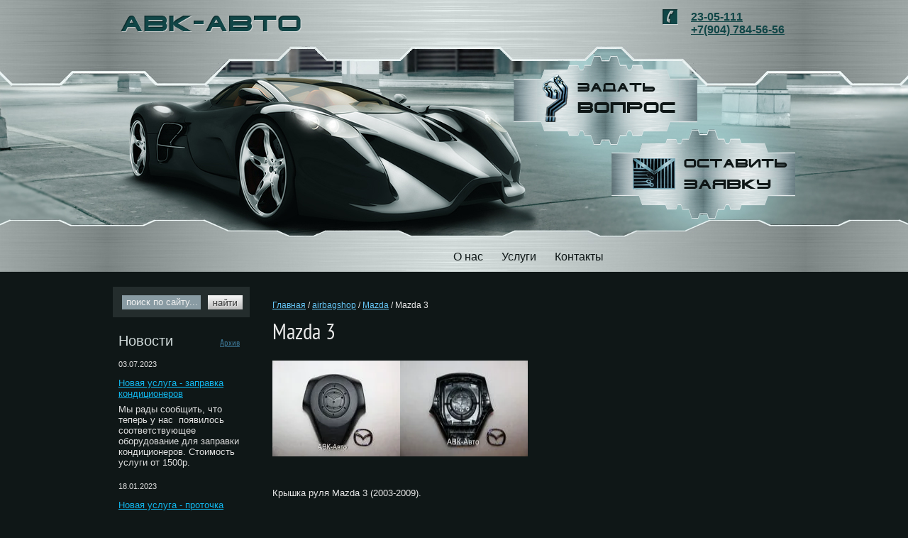

--- FILE ---
content_type: text/html; charset=utf-8
request_url: http://avk152.ru/mazda-3
body_size: 6465
content:
<!doctype html>
<!--[if lt IE 7]> <html class="no-js lt-ie9 lt-ie8 lt-ie7" lang="en"> <![endif]-->
<!--[if IE 7]>    <html class="no-js lt-ie9 lt-ie8" lang="en"> <![endif]-->
<!--[if IE 8]>    <html class="no-js lt-ie9" lang="en"> <![endif]-->
<!--[if gt IE 8]><!--> 
<html lang="ru"> <!--<![endif]-->
<head>
<meta name="robots" content="all"/>
<meta http-equiv="Content-Type" content="text/html; charset=UTF-8" />
<meta name="description" content="Здесь можно купить подушки безопасности Mazda 3, Нижний Новгород, ремонт подушек безопасности, качественно и недорого, АВК-Авто.">
<meta name="keywords" content="подушки безопасности, Mazda 3, крышка руля Mazda 3, Нижний Новгород, АВК-Авто">
<meta name="SKYPE_TOOLBAR" content="SKYPE_TOOLBAR_PARSER_COMPATIBLE" />
<title>Купить подушки безопасности для Mazda 3 в Нижнем Новгороде, ремонт подушек безопасности</title>

<link href="/g/css/styles_articles_tpl.css" rel="stylesheet" type="text/css" />
<link href="/t/v23/images/normalize.css" rel="stylesheet" type="text/css" />
<link href="/t/v23/images/styles.css" rel="stylesheet" type="text/css" />
<link rel="canonical" href="/mazda-3"/>
            <!-- 46b9544ffa2e5e73c3c971fe2ede35a5 -->
            <script src='/shared/s3/js/lang/ru.js'></script>
            <script src='/shared/s3/js/common.min.js'></script>
        <link rel='stylesheet' type='text/css' href='/shared/s3/css/calendar.css' /><link rel='stylesheet' type='text/css' href='/shared/highslide-4.1.13/highslide.min.css'/>
<script type='text/javascript' src='/shared/highslide-4.1.13/highslide.packed.js'></script>
<script type='text/javascript'>
hs.graphicsDir = '/shared/highslide-4.1.13/graphics/';
hs.outlineType = null;
hs.showCredits = false;
hs.lang={cssDirection:'ltr',loadingText:'Загрузка...',loadingTitle:'Кликните чтобы отменить',focusTitle:'Нажмите чтобы перенести вперёд',fullExpandTitle:'Увеличить',fullExpandText:'Полноэкранный',previousText:'Предыдущий',previousTitle:'Назад (стрелка влево)',nextText:'Далее',nextTitle:'Далее (стрелка вправо)',moveTitle:'Передвинуть',moveText:'Передвинуть',closeText:'Закрыть',closeTitle:'Закрыть (Esc)',resizeTitle:'Восстановить размер',playText:'Слайд-шоу',playTitle:'Слайд-шоу (пробел)',pauseText:'Пауза',pauseTitle:'Приостановить слайд-шоу (пробел)',number:'Изображение %1/%2',restoreTitle:'Нажмите чтобы посмотреть картинку, используйте мышь для перетаскивания. Используйте клавиши вперёд и назад'};</script>

<script src="/t/v23/images/modernizr-2.6.2.min.js"></script>
<script type="text/javascript" src="/g/libs/jquery/1.10.2/jquery.min.js"></script>


<script type="text/javascript">
  var top_show = 150; 
  var delay = 1000; 
  $(document).ready(function() {
    $(window).scroll(function () { 
      if ($(this).scrollTop() > top_show) $('#top').fadeIn();
      else $('#top').fadeOut();
    });
    $('#top').click(function () { 
      $('body, html').animate({
        scrollTop: 0
      }, delay);
    });
  });
</script>


</head>
<body>
<div class="site-wrapper">
	<div class="site-wrap-in">
        <header class="site-header">
            <div class="site-logo"><a href="http://avk152.ru"><img src="/t/v23/images/site-logo.png" alt=""></a></div>
            <div class="phone"><p><a href="tel:23-05-111">23-05-111</a></p>

<p><a href="tel:+79047845656">+7(904) 784-56-56</a></p>

<p>&nbsp;</p></div>            <div class="but1"><a href="/auto"><img src="/t/v23/images/but1.png" alt=""></a></div>            <div class="but2"><a href="/auto"><img src="/t/v23/images/but2.png" alt=""></a></div>                            <nav>
                    <ul class="menu-top">
                        <li><a href="/" >О нас</a></li><li><a href="/uslugi" >Услуги</a></li><li><a href="/address" >Контакты</a></li>                    </ul>
                </nav>
                    </header> 
        <div class="mainclear">
            <div class="maincontent">
                <div class="bodycontent">
                    
<div class="page-path" data-url="/mazda-3"><a href="/"><span>Главная</span></a> / <a href="/airbagshop"><span>airbagshop</span></a> / <a href="/mazda"><span>Mazda</span></a> / <span>Mazda 3</span></div>                    <h1>Mazda 3</h1>
<p><a href="/thumb/2/5gchnXJT3ULLzt4KIru0ag/360r300/d/Mazda_3_%282003-2009%29__Front.jpg" class="highslide" onclick="return hs.expand(this)"><img alt="Mazda 3 (2003-2009)_Front" height="135" src="/thumb/2/yOD-eBdGNrYmG5AZjfknaQ/180r160/d/Mazda_3_%282003-2009%29__Front.jpg" style="border-width: 0;" width="180" /></a><a href="/thumb/2/pbiqEWPf5r1j5OVyw3tEcg/360r300/d/Mazda_3_%282003-2009%29__Rear.jpg" class="highslide" onclick="return hs.expand(this)"><img alt="Mazda 3 (2003-2009)_Rear" height="135" src="/thumb/2/H6PxRKeLm00uH66GlCYdHg/180r160/d/Mazda_3_%282003-2009%29__Rear.jpg" style="border-width: 0;" width="180" /></a></p>
<p>&nbsp;</p>
<p><span style="font-family: 'arial', 'helvetica', sans-serif; font-size: 10pt;">Крышка руля Mazda 3 (2003-2009).</span><br /><br /><span style="font-family: 'arial', 'helvetica', sans-serif; font-size: 10pt;">Цена 3000 руб., в наличии. &nbsp;<a href="/zakaz">Cделать заказ</a></span></p>
<p>&nbsp;</p>
<p><a href="/thumb/2/BWb-bE83tsutxHJmVxnjMQ/360r300/d/Mazda_3_%282009-2012%29__Front.jpg" class="highslide" onclick="return hs.expand(this)"><img alt="Mazda 3 (2009-2012)_Front" height="135" src="/thumb/2/QhQOdLP5GitVvB-afAvk1g/180r160/d/Mazda_3_%282009-2012%29__Front.jpg" style="border-width: 0;" width="180" /></a><a href="/thumb/2/JPFv7T19Lv3AgifcU6sXzw/360r300/d/Mazda_3_%282009-2012%29__Rear.jpg" class="highslide" onclick="return hs.expand(this)"><img alt="Mazda 3 (2009-2012)_Rear" height="134" src="/thumb/2/4paBGbHF0X1vQmhkXbaR1Q/180r160/d/Mazda_3_%282009-2012%29__Rear.jpg" style="border-width: 0;" width="180" /></a></p>
<p>&nbsp;</p>
<p><span style="font-family: 'arial', 'helvetica', sans-serif; font-size: 10pt;">Крышка руля Mazda 3 (2009-2012).</span></p>
<p><span style="font-family: 'arial', 'helvetica', sans-serif; font-size: 10pt;">Цена 3500 руб., в наличии. &nbsp;<a href="/zakaz">Cделать заказ</a></span></p>
<p>____________________________________________________________________________________</p>
<p><span style="font-family: 'arial', 'helvetica', sans-serif; font-size: 10pt;">В продаже также имеются подушки безопасности,панель приборов/торпедо, ремни безопасности (под заказ).</span></p>
<p>&nbsp;</p>
<p><span style="font-family: 'arial', 'helvetica', sans-serif; font-size: 10pt;">Стоимость работ по установке подушки безопасности см. <a href="/remont-podushek-bezopasnosti" title="здесь">здесь</a>.</span></p>
<p><span style="font-family: 'arial', 'helvetica', sans-serif; font-size: 10pt;">Стоимость работ по ремонту торпедо см. <a href="/remont-torpedo-avtomobilya" title="здесь">здесь</a>.</span></p>
<p><span style="font-family: 'arial', 'helvetica', sans-serif; font-size: 10pt;">Стоимость работ по ремонту блоков AirBag SRS см.&nbsp;<a href="/remont-bloka-srs-airbag">здесь.</a></span></p>
<p><span style="font-family: 'arial', 'helvetica', sans-serif; font-size: 10pt;">Стоимость работ по ремонту ремней безопасности см. <a href="/remont-remney-bezopasnosti" title="здесь">здесь</a>.</span></p>
<p><span style="font-family: 'arial', 'helvetica', sans-serif; font-size: 10pt;">Стоимость работ по ремонту автомобильного сиденья см. <a href="/remont-avtomobilnogo-sidenya" title="здесь">здесь</a>.<br /></span></p>
<p><span style="font-size: 10pt; font-family: 'arial', 'helvetica', sans-serif;">&nbsp;</span></p>


<div class="clear"></div>
           </div>
        </div>
        <aside class="aside-left">
            
            <nav class="site-search-wr">
                <form action="/search" method="get"  class="search-form" >
                <input name="search" type="text" class="search-text" onblur="this.value=this.value==''?'поиск по сайту...':this.value" onfocus="this.value=this.value=='поиск по сайту...'?'':this.value;" value="поиск по сайту..." />
                <input type="submit" class="search-button" value="" />
                <re-captcha data-captcha="recaptcha"
     data-name="captcha"
     data-sitekey="6LddAuIZAAAAAAuuCT_s37EF11beyoreUVbJlVZM"
     data-lang="ru"
     data-rsize="invisible"
     data-type="image"
     data-theme="light"></re-captcha></form>
            </nav>
                                                    <div class="news-wrap">
                    <div class="news-name">Новости <a href="/news">Архив</a></div>  
                                            <article>
                            <time class="news-date" datetime="2023-07-03 20:17:38">03.07.2023</time>
                            <div class="news-title"><a href="/news/news_post/novaya-usluga-zapravka-kondicionerov">Новая услуга - заправка кондиционеров</a></div>
                            <div class="news-anonce">Мы рады сообщить, что теперь у нас&nbsp; появилось соответствующее оборудование для заправки кондиционеров. Стоимость услуги от 1500р.</div>
                        </article>
                                            <article>
                            <time class="news-date" datetime="2023-01-18 12:34:04">18.01.2023</time>
                            <div class="news-title"><a href="/news/news_post/novaya-usluga-protochka-tormoznyh-diskov">Новая услуга - проточка тормозных дисков!</a></div>
                            <div class="news-anonce">Предлагаем вам воспользоваться нашей новой услугой - проточка тормозных дисков. Делают профессионалы своего дела современным оборудованием. Стоимость услуги от 1500р./шт.&nbsp;</div>
                        </article>
                                            <article>
                            <time class="news-date" datetime="2018-05-03 12:57:45">03.05.2018</time>
                            <div class="news-title"><a href="/news/news_post/priglashayem-k-sotrudnichestvu-organizatsii-i-yur-litsa">Приглашаем к сотрудничеству организации и юр.лица.</a></div>
                            <div class="news-anonce"><div>Оплата на&nbsp;расчетный счет</div>

<div>Полный комплект документов<br />
Комплексный ремонт<br />
Подбор автозапчастей</div></div>
                        </article>
                                    </div>
                                        <div class="bg-vote">
                    <div class="site-vote">Опрос <a href="/opros">Архив</a></div>
                    <div class="vote-text">

<div class="vote-q">На что обращаете внимание при выборе автосервиса?</div>


<form action="/mazda-3" method="post">

<input type="hidden" name="return" value="1">
<input type="hidden" name="vote_id" value="598501">
<input style="display:none;" type="text" name="text" value="">
<input name="answer[]" type="checkbox" value="1888101"> Удобство расположения<br>
<input name="answer[]" type="checkbox" value="1888301"> Скорость работы<br>
<input name="answer[]" type="checkbox" value="1888501"> Приемлемые цены<br>
<input name="answer[]" type="checkbox" value="1888701"> Качество работы<br>
<div class="alt-ans">Свой вариант ответа:</div>
<input name="alt_answer" type="text" size="18" value="" style="border: 1px solid #384545;"><br>

<input type="submit" value="Проголосовать" class="vote-but">

<re-captcha data-captcha="recaptcha"
     data-name="captcha"
     data-sitekey="6LddAuIZAAAAAAuuCT_s37EF11beyoreUVbJlVZM"
     data-lang="ru"
     data-rsize="invisible"
     data-type="image"
     data-theme="light"></re-captcha></form>



</div>
                </div>
                        <div class="informers"></div>
        </aside>
	</div>    
</div>
<div class="clear-footer"></div>
</div>
<footer class="site-footer">
	<div class="site-footer-in">
        <div id="top"><img src="/t/v23/images/up-ico.png" alt=""></div>
        <div class="site-name-bottom">
                                                            
        </div>
        <div class="site-copyright">дизайн сайта - <span style='font-size:14px;' class='copyright'><!--noindex--> <span style="text-decoration:underline; cursor: pointer;" onclick="javascript:window.open('https://megagr'+'oup.ru/?utm_referrer='+location.hostname)" class="copyright">Мегагрупп.ру</span> <!--/noindex--></span></div>
        <div class="site-counters"><!--LiveInternet counter--><script type="text/javascript"><!--
document.write("<a href='//www.liveinternet.ru/click' "+
"target=_blank><img src='//counter.yadro.ru/hit?t52.2;r"+
escape(document.referrer)+((typeof(screen)=="undefined")?"":
";s"+screen.width+"*"+screen.height+"*"+(screen.colorDepth?
screen.colorDepth:screen.pixelDepth))+";u"+escape(document.URL)+
";"+Math.random()+
"' alt='' title='LiveInternet: показано число просмотров и"+
" посетителей за 24 часа' "+
"border='0' width='88' height='31'><\/a>")
//--></script><!--/LiveInternet-->


<!-- Yandex.Metrika informer -->
<a href="https://metrika.yandex.ru/stat/?id=29281610&amp;from=informer"
target="_blank" rel="nofollow"><img src="//bs.yandex.ru/informer/29281610/3_1_FFFFFFFF_EFEFEFFF_0_pageviews"
style="width:88px; height:31px; border:0;" alt="Яндекс.Метрика" title="Яндекс.Метрика: данные за сегодня (просмотры, визиты и уникальные посетители)" onclick="try{Ya.Metrika.informer({i:this,id:29281610,lang:'ru'});return false}catch(e){}"/></a>
<!-- /Yandex.Metrika informer -->

<!-- Yandex.Metrika counter -->
<script type="text/javascript">
(function (d, w, c) {
    (w[c] = w[c] || []).push(function() {
        try {
            w.yaCounter29281610 = new Ya.Metrika({id:29281610,
                    clickmap:true,
                    trackLinks:true,
                    accurateTrackBounce:true});
        } catch(e) { }
    });

    var n = d.getElementsByTagName("script")[0],
        s = d.createElement("script"),
        f = function () { n.parentNode.insertBefore(s, n); };
    s.type = "text/javascript";
    s.async = true;
    s.src = (d.location.protocol == "https:" ? "https:" : "http:") + "//mc.yandex.ru/metrika/watch.js";

    if (w.opera == "[object Opera]") {
        d.addEventListener("DOMContentLoaded", f, false);
    } else { f(); }
})(document, window, "yandex_metrika_callbacks");
</script>
<noscript><div><img src="//mc.yandex.ru/watch/29281610" style="position:absolute; left:-9999px;" alt="" /></div></noscript>
<!-- /Yandex.Metrika counter -->
<script>
  (function(i,s,o,g,r,a,m){i['GoogleAnalyticsObject']=r;i[r]=i[r]||function(){
  (i[r].q=i[r].q||[]).push(arguments)},i[r].l=1*new Date();a=s.createElement(o),
  m=s.getElementsByTagName(o)[0];a.async=1;a.src=g;m.parentNode.insertBefore(a,m)
  })(window,document,'script','//www.google-analytics.com/analytics.js','ga');

  ga('create', 'UA-61203120-1', 'auto');
  ga('send', 'pageview');

</script>
<!--__INFO2026-01-24 00:59:19INFO__-->
</div>
        <div class="phone-bot"><p>8 904 784 5656</p></div>   	</div>
</footer>
<!--685-->

<!-- assets.bottom -->
<!-- </noscript></script></style> -->
<script src="/my/s3/js/site.min.js?1769082895" ></script>
<script src="/my/s3/js/site/defender.min.js?1769082895" ></script>
<script src="https://cp.onicon.ru/loader/551922f7286688c4578b4586.js" data-auto async></script>
<script >/*<![CDATA[*/
var megacounter_key="726ffd7b285377319d7812753a2aaa38";
(function(d){
    var s = d.createElement("script");
    s.src = "//counter.megagroup.ru/loader.js?"+new Date().getTime();
    s.async = true;
    d.getElementsByTagName("head")[0].appendChild(s);
})(document);
/*]]>*/</script>
<script >/*<![CDATA[*/
$ite.start({"sid":890192,"vid":894256,"aid":1049439,"stid":4,"cp":21,"active":true,"domain":"avk152.ru","lang":"ru","trusted":false,"debug":false,"captcha":3});
/*]]>*/</script>
<!-- /assets.bottom -->
</body>
</html>

--- FILE ---
content_type: text/css
request_url: http://avk152.ru/t/v23/images/styles.css
body_size: 4420
content:
@charset "utf-8";
/* CSS Document */
							
article, aside, details, figcaption, figure, footer, header, hgroup, nav, section { display: block; }
audio, canvas, video 															  { display: inline-block; }
.lt-ie8 audio, .lt-ie8 canvas, .lt-ie8 video									  { display:inline; min-height:0}
audio:not([controls]) 															  { display: none; }
[hidden] 																		  { display: none; }

html, body, div, span, h1, h2, h3, h4, h5, h6, p, em, strong, sub, sup, b, u, i, ol, ul, li, form, label, tfoot, article, aside, canvas, details, figcaption, figure, footer, header, hgroup, menu, nav, section, summary, time, mark, audio, video {
			margin: 0;
			padding: 0;
			border: 0;
			outline: 0;
			background: transparent;
			font-size: 100%;
}

img { padding: 0; border: 0; outline: 0; background: transparent; font-size: 100%}

html 						{ font-size: 100%; overflow-y: scroll; }
html, button, input, select, textarea { font-family: sans-serif; color: #222; }
body 						{ margin: 0; line-height: 1.25; text-align:left; color:#e8e8e8; font:normal 13px Arial, Helvetica, sans-serif; background:#0f1717;}

a 							{ color: #65c5f5;  margin: 0; padding: 0; font-size: 100%; background: transparent; text-decoration:underline; outline-style:none;}
a:hover 					{ color: #65c5f5; text-decoration:none }
a:hover, a:active 			{ outline: 0;}
hr 							{ display: block; height: 1px; border: 0; border-top: 1px solid #e8e8e8; margin: 1em 0; padding: 0; }
abbr[title] 				{ border-bottom: 1px dotted; }
b, strong 					{ font-weight: bold; }
dfn 						{ font-style: italic; }
ins							{ background: #ff9; color: #000; text-decoration: none; }
mark 						{ background: #ff0; color: #000; font-style: italic; font-weight: bold; }
pre, code, kbd, samp 		{ font-family: monospace, serif; font-size: 1em; }
pre 						{ white-space: pre; white-space: pre-wrap;}

q 							{ quotes: none; }
q:before, q:after 			{ content: ""; content: none; }
small 						{ font-size: 85%; }
sub, sup 					{ font-size: 75%; line-height: 0; position: relative; vertical-align: baseline; }
sup 						{ top: -0.5em; }
sub 						{ bottom: -0.25em; }

p, pre, blockquote, dl      { margin: 1em 0;}

ul, ol						{ margin: 1em 0; padding: 0 0 0 40px; }
dd 							{ margin: 0 0 0 40px; }
nav ul, nav ol				{ list-style: none; list-style-image: none; margin: 0; padding: 0; }

svg:not(:root) 				{ overflow: hidden; }
figure 						{ margin: 0; }

form						{ margin: 0; }

label 						{ cursor: pointer; }
legend						{ border: 0; padding: 0; white-space: normal; }
.lt-ie8 legend 				{ margin-left:7px}
button, input, select, textarea { font-size: 100%; margin: 0; vertical-align: baseline; }
.lt-ie8 button, input, select, textarea{ vertical-align: middle;} 
button, input { line-height: normal; }
button, input[type="button"], input[type="reset"], input[type="submit"] { cursor: pointer; }
.lt-ie8 button, input[type="button"], input[type="reset"], input[type="submit"]{ overflow:visible;}
button[disabled], input[disabled] { cursor: default; }
input[type="checkbox"], input[type="radio"] { box-sizing: border-box; padding: 0;}
.lt-ie8 input[type="checkbox"], input[type="radio"] { width: 13px; height: 13px;}
textarea { overflow: auto; vertical-align: top; resize: vertical; }

@font-face {
    font-family: 'PTSansNarrowRegular';
    src: url('pt_sans-narrow-webfont.eot');
    src: local('☺'), url('pt_sans-narrow-webfont.woff') format('woff'), url('pt_sans-narrow-webfont.ttf') format('truetype'), url('pt_sans-narrow-webfont.svg#webfontpDQ0QPqx') format('svg');
    font-weight: normal;
    font-style: normal;
}

@font-face {
    font-family: 'PTSansRegular';
    src: url('pt_sans-regular-webfont.eot');
    src: local('☺'), url('pt_sans-regular-webfont.woff') format('woff'), url('pt_sans-regular-webfont.ttf') format('truetype'), url('pt_sans-regular-webfont.svg#webfontXXmgsOEo') format('svg');
    font-weight: normal;
    font-style: normal;
}

@font-face {
    font-family: 'PTSansNarrowBold';
    src: url('pt_sans-narrowbold-webfont.eot');
    src: local('☺'), url('pt_sans-narrowbold-webfont.woff') format('woff'), url('pt_sans-narrowbold-webfont.ttf') format('truetype'), url('pt_sans-narrowbold-webfont.svg#webfontokvpDr7Q') format('svg');
    font-weight: normal;
    font-style: normal;
}

@font-face {
    font-family: 'cuprumregular';
    src: url('cuprum-regular-webfont.eot');
    src: url('cuprum-regular-webfont.eot?#iefix') format('embedded-opentype'),
         url('cuprum-regular-webfont.woff') format('woff'),
         url('cuprum-regular-webfont.ttf') format('truetype'),
         url('cuprum-regular-webfont.svg#cuprumregular') format('svg');
    font-weight: normal;
    font-style: normal;

}


h1 { color:#e8e8e8; font:normal 31px 'PTSansNarrowRegular', Arial, Helvetica, sans-serif; margin:0; padding:0 0 5px;}
h2,h3,h4,h5,h6 { font-family:'PTSansNarrowRegular', Arial, Helvetica, sans-serif; color:#e8e8e8; font-weight:normal; font-style:normal;}
h2 { font-size: 28px; margin: 12px 0;}
h3 { font-size: 26px; margin: 12px 0;}
h4 { font-size: 24px; margin: 12px 0;}
h5 { font-size: 22px; margin: 12px 0;}
h6 { font-size: 20px; margin: 12px 0;}

html, body { margin:0; padding:0; position:relative; height:100%; min-width:980px;}

.page-path { color:#e8e8e8; font:normal 12px Arial, Helvetica, sans-serif; padding:0 0 14px;}
.page-path a { color:#65c5f5; text-decoration:underline;}
.page-path a:hover {color:#65c5f5; text-decoration:none;}

a img { border-color:#000;}
.thumb { color:#000;}
.YMaps { color:#000;}

.table-default { border-collapse:collapse; border:none; border-spacing:0; padding:0; margin:0; width: 100%;}
.table-default td { padding:0; margin:0; vertical-align:top; border-collapse:collapse; border:none; border-spacing:0;}


/*-------------MAIN------------------*/
.site-wrapper {
	height:auto !important;
	height:100%;
	min-height:100%;
	margin:0 0 -173px;
	background: url(top-pic.jpg) center top no-repeat;
        overflow: hidden;
}

.site-wrap-in {
	width:962px;
	margin:0 auto;
}


.clear-footer { clear:both; height:173px;}
.clear { clear:both; font-size:0; line-height:0;}


/*------------SITE-HEADER-------------*/
.site-header {
	height:383px;
	position:relative;
}
.site-header p { margin:0;}
.site-header a img { border:none;}


.site-logo { position:absolute; top:22px; left:10px;}


.phone {
	width:147px; height:69px;
	position:absolute; top:13px; right:0;
	overflow:hidden;
	color:#114647;
	font:bold 16px Arial, Helvetica, sans-serif;
	padding: 2px 0 0 40px;
	background: url(phone-ico.png) left top no-repeat;
}
.phone a { color:#114647; text-decoration:underline;}
.phone a:hover { color:#114647; text-decoration:none;}


.menu-top {padding:345px 0 0 210px; text-align:center;  list-style:none; font-size:0px; margin: 0px -300px 0px -300px;}
.menu-top li { display:inline-block;}
.menu-top li a { display:block; font:normal 16px/16px Arial, Helvetica, sans-serif; color:#0f1717; text-decoration:none; cursor:pointer; behavior:url(/g/pie/pie.htc); position:relative;  padding:9px 13px 8px;}
.menu-top li a:hover { color:#fff; text-decoration:none; background: url(th-h.png) center top no-repeat; border:1px solid #fff; padding:8px 12px 7px 12px;
	-moz-border-radius:1px;
	-webkit-border-radius:1px;
	-khtml-border-radius:1px;
	border-radius:1px;
}


.but1 {
	width: 259px; height: 127px;
	position: absolute; top: 78px; right: 138px;
	background: url(bg-but.png) left top no-repeat;
	font-size: 0;
}
.but1 a {margin: 26px 0 0 40px; display: block;}

.but2 {
	width: 259px; height: 127px;
	position: absolute; top: 182px; right: 0;
	background: url(bg-but.png) left top no-repeat;
	font-size: 0;
}
.but2 a {margin:41px 0 0 30px; display: block;}

/*-------------CONTENT----------------*/
.mainclear { 
	width:100%; 
	position:relative;
}
.mainclear:after { 
	content:"."; 
	display:block; 
	clear:both; 
	height:0; 
	visibility:hidden;
}
.maincontent { 
	width:100%; 
	float:left;
}
.bodycontent { 
	margin:0 0 0 193px; 
	padding:40px 15px 30px 32px; 
	min-height:0;
}


/*-------------------LEFT COLUM-----------------------*/
.aside-left {
	padding-top:21px;
	width:193px;
	float:left; 
	margin-left:-100%;
	position:relative;
	padding-bottom:30px;
}


.menu-left { margin:0 0 30px 0; padding:0; list-style:none; font:normal 15px 'PTSansRegular', Arial, Helvetica, sans-serif; background: #a2aaaa;}
.menu-left > li { padding:2px 0 0 0; font-size:0; line-height:0; background: url(lm-line.png) left top repeat-x;}
.menu-left > li:first-child {background: none;}
.menu-left > li > a { display:block; color:#0f1717; text-decoration:none;  font-size:15px; line-height:normal; background: url(lm-a.png) 176px no-repeat;}
.menu-left > li > a:hover { color:#fff; text-decoration:none; background: url(lm-h.png) left top no-repeat; border: 1px solid #a2aaaa;  }
.menu-left > li > a > span {display: block; padding:9px 20px 5px 13px;}
.menu-left > li > a:hover > span {background: url(lm-h2.png) 176px no-repeat; padding:8px 19px 4px 12px;}
.menu-left ul { margin:0; padding:6px 20px 6px 15px; list-style:none; background: url(lm-line.png) left top repeat-x;}
.menu-left ul li a { display:block; color:#0f1717; text-decoration:none; font-size:13px; line-height:normal; padding: 4px 0 1px 10px; background: url(lm-l2a.png) left no-repeat; }
.menu-left ul li a:hover { color:#0f1717; text-decoration:underline;}

.menu-left ul ul { padding:0 0 0 10px; background: none;}


.site-search-wr { padding:0 0 22px 0;}

form.search-form { background:url(search.png) left top no-repeat; height:43px; width:193px; margin:0; padding:0;}

input.search-text {
	float:left;border:none;
	padding:13px 0;margin:0 0 0 19px;
	width:103px; height:16px;
	background:transparent;
	font:normal 13px Arial, Helvetica, sans-serif;
	color:#f1f1f1;
	outline-style:none;
}

input.search-button {
	float:left;border:none;
	cursor:pointer;width:49px;
	height:20px;
	background:transparent; margin: 12px 0 0 12px;
}


.news-name { 
	color:#d0dada; 
	font:normal 20px Arial, Helvetica, sans-serif;
	padding:0 0 0 0;
}

.news-wrap { color:#dfdfdf; font:normal 13px Arial, Helvetica, sans-serif; padding:0 0 22px 8px;}
.news-wrap a { color:#11b6ec; text-decoration:underline;}
.news-wrap a:hover { color:#11b6ec; text-decoration:none;}
.news-wrap p { margin:0;}
.news-date { display:block; color:#dfdfdf; font-size: 11px; padding:15px 0 0 0;}
.news-title { padding:13px 10px 7px 0;}
.news-anonce { padding:0 0 5px 0;}

.news-name a { color:#396f8b; text-decoration:underline; font:normal 12px 'cuprumregular', Arial, "Helvetica Neue", Helvetica, sans-serif; margin-left: 60px;}
.news-name a:hover { color:#396f8b; text-decoration:none;}

.lblock-tit { color:#114647; font:normal 22px 'PTSansNarrowBold', Arial, Helvetica, sans-serif; padding:5px 25px 1px 13px; background: #aeaeae; position: relative; margin-bottom: -5px;}
.lblock-tit:after {content: ''; position: absolute; width: 38px; height: 38px; background: url(ico-bl.png) left top no-repeat; right: 0; top: -2px;}
.lblock-tit:before {content: ''; position: absolute; width: 193px; height: 13px; background: url(shad-bl.png) left top no-repeat; left: 0; bottom: -13px;}
.lblock-note { padding:10px 13px 10px 13px; font-size:13px; color:#fff; background: #1c2d2d; border-bottom: 1px solid #162323; margin-bottom: 27px;}
.lblock-note a { color:#fff; text-decoration:underline;}
.lblock-note a:hover { color:#fff; text-decoration:none;}



.bg-vote {
	background: #1c2d2d;
	margin-bottom: 20px;
}

.site-vote {
	color:#fff;
	font:normal 24px 'PTSansNarrowRegular', Tahoma, Geneva, sans-serif;
	padding:7px 5px 3px 21px;
	border-bottom: 1px solid #616c6c; letter-spacing: 0.02em;
}
.site-vote a { color:#fff; text-decoration:underline; font-size: 14px; margin-left: 61px;}
.site-vote a:hover { color:#fff; text-decoration:none;}
.vote-text {
	color:#e2e2e2;
	font:normal 13px Arial, Helvetica, sans-serif;
	padding:15px 15px 12px 19px;
}
.vote-text input[type=radio] { margin:3px 2px 3px 9px;}
.vote-but { padding:0; margin:10px 0 5px 3px; border:none; cursor:pointer; background: none; font:normal 15px Arial, "Helvetica Neue", Helvetica, sans-serif; color: #fff; text-decoration: underline;}


.alt-ans {padding:19px 0 0 2px; font-size: 11px;}
.vote-q {padding:0 0 8px 0; font-size: 14px;}

.informers {
	text-align:center;
	color:#949c9c;
	font-size:12px;
}



/*------------SITE-FOOTER-------------*/
.site-footer p { margin:0;}

.site-footer {
	height:173px;
	background: url(bot-pic.jpg) center top no-repeat;
}

.site-footer-in {
	margin:0 auto;
	width:962px;
	height:173px;
	position:relative;
	font:normal 12px Arial, Helvetica, sans-serif;
	color:#131313;
}

.site-counters {
	width:358px;
	text-align:right;
	position:absolute; top:100px; right:10px;
}

.site-copyright {
	width:299px;
	text-align:right;
	position:absolute; top:63px; right:10px;
}
.site-copyright span.copyright { font-size:12px !important;}
.site-copyright a { color:#326363; text-decoration:underline;}
.site-copyright a:hover { color:#326363; text-decoration:none;}

.site-name-bottom {
	width:244px;
	position:absolute; top:64px; left:12px;
}

.phone-bot {
	width:240px; height:54px;
	position:absolute; top:104px; left:16px;
	overflow:hidden;
	color:#131313;
	font:normal 12px Arial, Helvetica, sans-serif;
}
.phone-bot a { color:#131313; text-decoration:underline;}
.phone-bot a:hover { color:#131313; text-decoration:none;}


#top {position: absolute; cursor: pointer; top: 63px; left: 50%; font-size: 0; margin-left: -6px;}

/* tables */

table.table0 { border-collapse:collapse;}
table.table0 td { padding:5px; border: none}


table.table1 { border-collapse:collapse;}
table.table1 tr:hover { background: #182424;}
table.table1 td { padding:5px; border: 1px solid #a2aaaa;}


table.table2 { border-collapse:collapse;}
table.table2 tr:hover { background: #182424;}
table.table2 td { padding:5px; border: 1px solid #a2aaaa;}
table.table2 th { padding:8px 5px; border: 1px solid #a2aaaa; background-color:#1c2d2d; color:#fff; text-align:left;}

/* gallery */

table.gallery { border-spacing:10px; border-collapse:separate;}
table.gallery td { background-color:#182424; text-align:center; padding:15px;}
table.gallery td img {}

/* 685 */

--- FILE ---
content_type: text/javascript
request_url: http://counter.megagroup.ru/726ffd7b285377319d7812753a2aaa38.js?r=&s=1280*720*24&u=http%3A%2F%2Favk152.ru%2Fmazda-3&t=%D0%9A%D1%83%D0%BF%D0%B8%D1%82%D1%8C%20%D0%BF%D0%BE%D0%B4%D1%83%D1%88%D0%BA%D0%B8%20%D0%B1%D0%B5%D0%B7%D0%BE%D0%BF%D0%B0%D1%81%D0%BD%D0%BE%D1%81%D1%82%D0%B8%20%D0%B4%D0%BB%D1%8F%20Mazda%203%20%D0%B2%20%D0%9D%D0%B8%D0%B6%D0%BD%D0%B5%D0%BC%20%D0%9D%D0%BE%D0%B2%D0%B3%D0%BE%D1%80%D0%BE%D0%B4%D0%B5%2C%20%D1%80%D0%B5%D0%BC%D0%BE%D0%BD%D1%82%20%D0%BF%D0%BE%D0%B4%D1%83%D1%88%D0%B5%D0%BA%20%D0%B1%D0%B5%D0%B7%D0%BE%D0%BF&fv=0,0&en=1&rld=0&fr=0&callback=_sntnl1769270073657&1769270073657
body_size: 198
content:
//:1
_sntnl1769270073657({date:"Sat, 24 Jan 2026 15:54:33 GMT", res:"1"})

--- FILE ---
content_type: text/plain
request_url: https://www.google-analytics.com/j/collect?v=1&_v=j102&a=2078486860&t=pageview&_s=1&dl=http%3A%2F%2Favk152.ru%2Fmazda-3&ul=en-us%40posix&dt=%D0%9A%D1%83%D0%BF%D0%B8%D1%82%D1%8C%20%D0%BF%D0%BE%D0%B4%D1%83%D1%88%D0%BA%D0%B8%20%D0%B1%D0%B5%D0%B7%D0%BE%D0%BF%D0%B0%D1%81%D0%BD%D0%BE%D1%81%D1%82%D0%B8%20%D0%B4%D0%BB%D1%8F%20Mazda%203%20%D0%B2%20%D0%9D%D0%B8%D0%B6%D0%BD%D0%B5%D0%BC%20%D0%9D%D0%BE%D0%B2%D0%B3%D0%BE%D1%80%D0%BE%D0%B4%D0%B5%2C%20%D1%80%D0%B5%D0%BC%D0%BE%D0%BD%D1%82%20%D0%BF%D0%BE%D0%B4%D1%83%D1%88%D0%B5%D0%BA%20%D0%B1%D0%B5%D0%B7%D0%BE%D0%BF%D0%B0%D1%81%D0%BD%D0%BE%D1%81%D1%82%D0%B8&sr=1280x720&vp=1280x720&_u=IEBAAEABAAAAACAAI~&jid=1576452491&gjid=1526151673&cid=898295099.1769270073&tid=UA-61203120-1&_gid=1745022573.1769270073&_r=1&_slc=1&z=577650079
body_size: -283
content:
2,cG-4W84GWW785